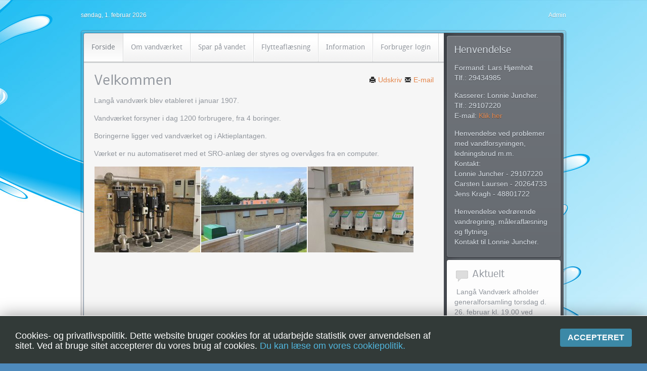

--- FILE ---
content_type: text/html; charset=utf-8
request_url: https://www.langaavand.dk/
body_size: 4465
content:
<!DOCTYPE HTML>
<html lang="da-dk" dir="ltr">

<head>
<meta charset="utf-8" />
<meta http-equiv="X-UA-Compatible" content="IE=edge,chrome=1">
<meta name="viewport" content="width=device-width, initial-scale=1">
<base href="https://www.langaavand.dk/" />
	<meta name="rights" content="Hjemmeside og support | Kontakt (it)" />
	<title>Langå Vandværk A.m.b.A - Forside</title>
	<link href="/cache/widgetkit/widgetkit-7299ca4d.css" rel="stylesheet" type="text/css" />
	<link href="/components/com_rsform/assets/calendar/calendar.css" rel="stylesheet" type="text/css" />
	<link href="/components/com_rsform/assets/css/front.css" rel="stylesheet" type="text/css" />
	<link href="/templates/yoo_sphere/css/bootstrap.css" rel="stylesheet" type="text/css" />
	<style type="text/css">
#easycookieinfo {
	position: fixed;
	width: 100%;bottom:0px;
	right: 0;
	left: 0;
	z-index: 10000;
	background: #323A38;
	color: #FFFFFF;
	border-top: 1px solid #FFFFFF;
	border-bottom: 1px solid #FFFFFF;
	border-bottom:none;
	box-shadow: 0 0 30px rgba(0, 0, 0, 0.4);
	padding: 25px 0;
	box-sizing: border-box;
}

#easycookieinfo .text {
	text-align: center;
	font-size: 16px;
	padding: 0 15px 30px 15px;
	box-sizing: border-box;
}

#easycookieinfo .text > a {
	color: #51B7DE;
	text-decoration: none;
}

#easycookieinfo .text > a:hover,
#easycookieinfo .text > a:active,
#easycookieinfo .text > a:focus {
	text-decoration: underline;
}

#easycookieinfo .accept {
	text-align: center;
	box-sizing: border-box;
}

#easycookieinfo .accept > a {
	display: inline-block;
	background: #3C89A7;
	color: #FFFFFF;
	padding: 8px 15px;
	margin: 0;
	font-size: 16px;
	line-height:20px;
	text-align: center;
	vertical-align: middle;
	font-weight: bold;
	text-transform: uppercase;
	border: none;
	-webkit-border-radius: 4px;
	-moz-border-radius: 4px;
    border-radius: 4px;
	text-shadow: none;
	text-decoration: none;
}

#easycookieinfo .accept > a:hover,
#easycookieinfo .accept > a:focus,
#easycookieinfo .accept > a:active {
	background-color: #367B96;
	color: #FFFFFF;
	text-decoration: none;
}

@media (min-width: 700px) {
	#easycookieinfo .text {
		float: left;
		font-size: 18px;
		width: 70%;
		text-align: left;
		padding: 4px 15px 0 30px;		
	}

	#easycookieinfo .accept {
		float: right;
		width: 30%;
		text-align: right;
		padding: 0 30px 0 15px;	
	}
}
	</style>
	<script src="/media/jui/js/jquery.min.js?eeb6d53b128263215bb731d6d069a3c7" type="text/javascript"></script>
	<script src="/media/jui/js/jquery-noconflict.js?eeb6d53b128263215bb731d6d069a3c7" type="text/javascript"></script>
	<script src="/media/jui/js/jquery-migrate.min.js?eeb6d53b128263215bb731d6d069a3c7" type="text/javascript"></script>
	<script src="/cache/widgetkit/widgetkit-da0914a2.js" type="text/javascript"></script>
	<script src="/components/com_rsform/assets/js/script.js" type="text/javascript"></script>

<link rel="apple-touch-icon-precomposed" href="/templates/yoo_sphere/apple_touch_icon.png" />
<link rel="stylesheet" href="/templates/yoo_sphere/css/base.css" />
<link rel="stylesheet" href="/templates/yoo_sphere/css/layout.css" />
<link rel="stylesheet" href="/templates/yoo_sphere/css/menus.css" />
<style>.wrapper { max-width: 980px; }
#sidebar-b { width: 25%; }
#maininner { width: 75%; }
#menu .dropdown { width: 250px; }
@media (min-width: 768px) and (max-width: 959px) { #menu .dropdown { width: 250px; }}
#menu .columns2 { width: 500px; }
@media (min-width: 768px) and (max-width: 959px) { #menu .dropdown { width: 250px; }}
#menu .columns3 { width: 750px; }
@media (min-width: 768px) and (max-width: 959px) { #menu .dropdown { width: 250px; }}
#menu .columns4 { width: 1000px; }
@media (min-width: 768px) and (max-width: 959px) { #menu .dropdown { width: 250px; }}</style>
<link rel="stylesheet" href="/templates/yoo_sphere/css/modules.css" />
<link rel="stylesheet" href="/templates/yoo_sphere/css/tools.css" />
<link rel="stylesheet" href="/templates/yoo_sphere/css/system.css" />
<link rel="stylesheet" href="/templates/yoo_sphere/css/extensions.css" />
<link rel="stylesheet" href="/templates/yoo_sphere/styles/orange/css/custom.css" />
<link rel="stylesheet" href="/templates/yoo_sphere/css/background/blue.css" />
<link rel="stylesheet" href="/templates/yoo_sphere/css/font2/nobile.css" />
<link rel="stylesheet" href="/templates/yoo_sphere/css/font3/droidsans.css" />
<link rel="stylesheet" href="/templates/yoo_sphere/styles/orange/css/style.css" />
<link rel="stylesheet" href="/templates/yoo_sphere/css/responsive.css" />
<link rel="stylesheet" href="/templates/yoo_sphere/css/print.css" />
<link rel="stylesheet" href="/templates/yoo_sphere/fonts/nobile.css" />
<link rel="stylesheet" href="/templates/yoo_sphere/fonts/droidsans.css" />
<script src="/templates/yoo_sphere/warp/js/warp.js"></script>
<script src="/templates/yoo_sphere/warp/js/responsive.js"></script>
<script src="/templates/yoo_sphere/warp/js/accordionmenu.js"></script>
<script src="/templates/yoo_sphere/warp/js/dropdownmenu.js"></script>
<script src="/templates/yoo_sphere/js/template.js"></script>
</head>

<body id="page" class="page sidebar-b-right sidebars-1  isblog " data-config='{"twitter":0,"plusone":0,"facebook":0}'>
	<div class="page-body">

				
		<div class="wrapper grid-block">

			<header id="header">

								<div id="toolbar" class="grid-block">

										<div class="float-left">
					
												<time datetime="2026-02-01">søndag, 1. februar 2026</time>
											
												
					</div>
											
										<div class="float-right"><div class="module   deepest">

			<ul class="menu menu-line">
<li class="level1 item245"><a href="/admin" class="level1"><span>Admin</span></a></li></ul>		
</div></div>
										
				</div>
				
				
							
			</header>

						
						
						
			<div id="block-main">
				<div id="main" class="grid-block">
				
					<div id="maininner" class="grid-box">
						
						<div id="menubar" class="grid-block">
						
														<nav id="menu"><ul class="menu menu-dropdown">
<li class="level1 item250 active current"><a href="/" class="level1 active current"><span>Forside</span></a></li><li class="level1 item254 parent"><span class="separator level1 parent"><span>Om vandværket</span></span>
<div class="dropdown columns1"><div class="dropdown-bg"><div><div class="width100 column"><ul class="nav-child unstyled small level2"><li class="level2 item211"><a href="/om-vandvaerket/bestyrelsen" class="level2"><span>Bestyrelsen</span></a></li><li class="level2 item298"><a href="/om-vandvaerket/historie" class="level2"><span>Historie</span></a></li><li class="level2 item280"><a href="/om-vandvaerket/regnskab" class="level2"><span>Regnskab</span></a></li><li class="level2 item281"><a href="/om-vandvaerket/vedtaegter" class="level2"><span>Vedtægter</span></a></li><li class="level2 item299"><a href="/om-vandvaerket/regulativ" class="level2"><span>Regulativ</span></a></li><li class="level2 item300"><a href="/om-vandvaerket/leveringsomrade" class="level2"><span>Leveringsområde</span></a></li><li class="level2 item314"><a href="http://ledningsportal.dk/spatialmap?profile=langaa" target="_blank" rel="noopener noreferrer" class="level2"><span>Ledningsnet</span></a></li><li class="level2 item307"><a href="/images/pdf/takstblad_2025.pdf" target="_blank" rel="noopener noreferrer" class="level2"><span>Takstblad</span></a></li><li class="level2 item308"><a href="/images/pdf/2024-Tilslutning-uden-for-byskiltet.pdf" target="_blank" rel="noopener noreferrer" class="level2"><span>Tilslutningsbidrag</span></a></li><li class="level2 item440"><a href="/images/pdf/Persondata_hjemmeside.pdf" target="_blank" rel="noopener noreferrer" class="level2"><span>Persondataforordning</span></a></li><li class="level2 item441"><a href="/om-vandvaerket/cookies-og-privatlivspolitik" class="level2"><span>Cookies og privatlivspolitik</span></a></li></ul></div></div></div></div></li><li class="level1 item263"><a href="/spar-pa-vandet" class="level1"><span>Spar på vandet</span></a></li><li class="level1 item252"><a href="/flytteaflaesning" class="level1"><span>Flytteaflæsning</span></a></li><li class="level1 item276 parent"><span class="separator level1 parent"><span>Information</span></span>
<div class="dropdown columns1"><div class="dropdown-bg"><div><div class="width100 column"><ul class="nav-child unstyled small level2"><li class="level2 item264"><a href="/information/information" class="level2"><span>Information</span></a></li><li class="level2 item265"><a href="/information/vandmalere" class="level2"><span>Vandmålere</span></a></li><li class="level2 item266"><a href="/information/vandkvalitet-og-kontrol" class="level2"><span>Vandkvalitet og kontrol</span></a></li><li class="level2 item364"><a href="/images/pdf/Forbrugeroplysning_2024.pdf" onclick="window.open(this.href, 'targetWindow', 'toolbar=no,location=no,status=no,menubar=no,scrollbars=yes,resizable=yes,'); return false;" class="level2"><span>Forbrugeroplysning</span></a></li><li class="level2 item301"><a href="/information/faq" class="level2"><span>FAQ</span></a></li></ul></div></div></div></div></li><li class="level1 item333"><a href="http://www.aflas.dk/240" target="_blank" rel="noopener noreferrer" class="level1"><span>Forbruger login</span></a></li></ul></nav>
							
						</div>

						
						
						
												<section id="content" class="grid-block"><div id="system-message-container">
	</div>


<div id="system">

	
	<article class="item">

		
				<header>

											<div class="icon email"><a href="/component/mailto/?tmpl=component&amp;template=yoo_sphere&amp;link=1278d99af5c6d117eec8e546c2eba1d5c761469c" title="E-mail dette link til en ven" onclick="window.open(this.href,'win2','width=400,height=450,menubar=yes,resizable=yes'); return false;" rel="nofollow">			<span class="icon-envelope" aria-hidden="true"></span>
		E-mail	</a></div>
							
								<div class="icon print"><a href="/?tmpl=component&amp;print=1" title="Udskriv artikel < Velkommen >" onclick="window.open(this.href,'win2','status=no,toolbar=no,scrollbars=yes,titlebar=no,menubar=no,resizable=yes,width=640,height=480,directories=no,location=no'); return false;" rel="nofollow">			<span class="icon-print" aria-hidden="true"></span>
		Udskriv	</a></div>
								
			<h1 class="title">Velkommen</h1>

			
		</header>
			
		
		<div class="content clearfix">

		
<p>Langå vandværk blev etableret i januar 1907.</p>
<p>Vandværket forsyner i dag 1200 forbrugere, fra 4 boringer.</p>
<p>Boringerne ligger ved vandværket og i Aktieplantagen.</p>
<p>Værket er nu automatiseret med et SRO-anlæg der styres og overvåges fra en computer.</p>
<table border="0">
<tbody>
<tr>
<td><img src="/images/billeder/venstre.jpg" alt="venstre" width="209" height="170" /></td>
<td><img src="/images/billeder/hojre.jpg" alt="hojre" width="209" height="170" /></td>
<td><img src="/images/billeder/midt.jpg" alt="midt" width="209" height="170" /></td>
</tr>
</tbody>
</table>
<p> </p> 		</div>

								
		
		
		
			
	</article>

</div></section>
						
						
												
					</div>
					<!-- maininner end -->
					
										
										<aside id="sidebar-b" class="grid-box sidebar"><div class="grid-box width100 grid-v"><div class="module mod-box mod-box-dark  deepest">

			
	
<h3>
			Henvendelse	</h3>



<p>Formand: Lars Hjømholt<br />Tlf.: 29434985</p>
<p>Kasserer: Lonnie Juncher.<br />Tlf.: 29107220<br />E-mail: <span id="cloak06450588422c299548c098878efee5cf">Denne e-mail adresse bliver beskyttet mod spambots. Du skal have JavaScript aktiveret for at vise den.</span><script type='text/javascript'>
				document.getElementById('cloak06450588422c299548c098878efee5cf').innerHTML = '';
				var prefix = '&#109;a' + 'i&#108;' + '&#116;o';
				var path = 'hr' + 'ef' + '=';
				var addy06450588422c299548c098878efee5cf = '&#105;nf&#111;' + '&#64;';
				addy06450588422c299548c098878efee5cf = addy06450588422c299548c098878efee5cf + 'l&#97;ng&#97;&#97;v&#97;nd' + '&#46;' + 'dk';
				var addy_text06450588422c299548c098878efee5cf = 'Kl&#105;k h&#101;r';document.getElementById('cloak06450588422c299548c098878efee5cf').innerHTML += '<a ' + path + '\'' + prefix + ':' + addy06450588422c299548c098878efee5cf + '\'>'+addy_text06450588422c299548c098878efee5cf+'<\/a>';
		</script></p>
<p>Henvendelse ved problemer med vandforsyningen, ledningsbrud m.m.<br />Kontakt: <br />Lonnie Juncher - 29107220<br />Carsten Laursen - 20264733<br />Jens Kragh - 48801722</p>
<p>Henvendelse vedrørende vandregning, måleraflæsning og flytning.<br />Kontakt til Lonnie Juncher.</p>
		
</div></div><div class="grid-box width100 grid-v"><div class="module mod-box  deepest">

		<h3 class="module-title"><span class="icon icon-bubble"></span>Aktuelt</h3>	
	<ul class="newsflash line horizontal">
						<li class="item last">
			



<p> Langå Vandværk afholder generalforsamling torsdag d. 26. februar kl. 19.00 ved Langå Idrætscenter.</p>
<p> </p>
<p> </p>
<p> </p>
<p> </p>
<p> </p>
<p>  Hårdhed: 8,8  pH-værdi 7,9</p>
<p> </p>
<p> </p>
<p> </p>
<p> </p>
<p> </p>
		</li>
			</ul>
		
</div></div></aside>
					
				</div>
								<!-- main end -->
			</div>
			<!-- block-main end -->

						<section id="bottom-a" class="grid-block outer"><div class="grid-box width100 grid-h"><div class="module mod-line mod-transparent  deepest">

			<noscript>
	<div id="easycookieinfo">
		<div class="text">Cookies- og privatlivspolitik. Dette website bruger cookies for at udarbejde statistik over anvendelsen af sitet. Ved at bruge sitet accepterer du vores brug af cookies. <a href="/om-vandvaerket/cookies-og-privatlivspolitik">Du kan læse om vores cookiepolitik.</a></div>
		<div class="accept"><a href="https://www.langaavand.dk/?cookie_72dc65f8bf5151d320b99959049c45de=accepted">Accepteret</a></div>
	</div>
</noscript>
<script type="text/javascript">
    jQuery(document).ready(function() {
		var panel = '<div id="easycookieinfo" style="display:none;"><div class="text">Cookies- og privatlivspolitik. Dette website bruger cookies for at udarbejde statistik over anvendelsen af sitet. Ved at bruge sitet accepterer du vores brug af cookies. <a href="/om-vandvaerket/cookies-og-privatlivspolitik">Du kan læse om vores cookiepolitik.</a></div><div class="accept"><a href="#">Accepteret</a></div></div>';

		jQuery('body').append(panel);
		setTimeout(showPanel, 1200);
		
		function showPanel() {
			jQuery('#easycookieinfo').slideDown('slow');
		}
	
		jQuery('.accept a').on('click', function() {
			var exp_date = new Date();
			exp_date.setTime(exp_date.getTime() + (1000*3600*24*365));
			document.cookie = 'cookie_72dc65f8bf5151d320b99959049c45de=accepted;expires='+exp_date.toUTCString()+';path=/';
			jQuery('#easycookieinfo').slideUp('slow');
			
			return false;
		});
    });
</script>		
</div></div></section>
						
						<section id="bottom-b" class="grid-block outer"><div class="grid-box width100 grid-h"><div class="module mod-box mod-box-dark  deepest">

			
<table style="width: 100%;">
<tbody>
<tr>
<td style="width: 126px; background-color: #ffffff;"><a href="http://www.fvd.dk/" target="_blank" rel="noopener noreferrer"><img style="margin: 0px auto; display: block;" src="/images/system/DV_Logo_mini.png" alt="DV Logo mini" width="126" height="60" /></a></td>
<td>
<h3 style="text-align: center;">Langå Vandværk | Vibevej 6 | 8870 Langå | Email: <span id="cloak7fdb405d2cd072580ab6518bc9754193">Denne e-mail adresse bliver beskyttet mod spambots. Du skal have JavaScript aktiveret for at vise den.</span><script type='text/javascript'>
				document.getElementById('cloak7fdb405d2cd072580ab6518bc9754193').innerHTML = '';
				var prefix = '&#109;a' + 'i&#108;' + '&#116;o';
				var path = 'hr' + 'ef' + '=';
				var addy7fdb405d2cd072580ab6518bc9754193 = '&#105;nf&#111;' + '&#64;';
				addy7fdb405d2cd072580ab6518bc9754193 = addy7fdb405d2cd072580ab6518bc9754193 + 'l&#97;ng&#97;&#97;v&#97;nd' + '&#46;' + 'dk';
				var addy_text7fdb405d2cd072580ab6518bc9754193 = '&#105;nf&#111;' + '&#64;' + 'l&#97;ng&#97;&#97;v&#97;nd' + '&#46;' + 'dk';document.getElementById('cloak7fdb405d2cd072580ab6518bc9754193').innerHTML += '<a ' + path + '\'' + prefix + ':' + addy7fdb405d2cd072580ab6518bc9754193 + '\'>'+addy_text7fdb405d2cd072580ab6518bc9754193+'<\/a>';
		</script></h3>
Hjemmeside løsning fra
<p style="text-align: left;"><a title="Hjemmeside og support | Kontakt (it)" href="http://kontaktit.dk/" target="_blank" rel="noopener noreferrer">Kontakt(it)</a></p>
</td>
</tr>
</tbody>
</table>		
</div></div></section>
						
						<footer id="footer" class="grid-block">

								<a id="totop-scroller" href="#page"></a>
				
				
			</footer>
			
		</div>
		
				
	</div>
</body>
</html>

--- FILE ---
content_type: text/css
request_url: https://www.langaavand.dk/templates/yoo_sphere/css/base.css
body_size: 71
content:
/* Copyright (C) YOOtheme GmbH, YOOtheme Proprietary Use License (http://www.yootheme.com/license) */

@import url(../warp/css/base.css);


/* New style-related Base Values
----------------------------------------------------------------------------------------------------*/

body { 
	font: normal 14px/20px Arial, Helvetica, sans-serif;
	color: #92979E;
 }

ins, mark { border-radius: 4px; }

hr { border-top-color: #dcdcdc; }

pre {
	border: 1px solid #dcdcdc;
	background: #fff;
}

--- FILE ---
content_type: text/css
request_url: https://www.langaavand.dk/templates/yoo_sphere/css/layout.css
body_size: 878
content:
/* Copyright (C) YOOtheme GmbH, YOOtheme Proprietary Use License (http://www.yootheme.com/license) */

@import url(../warp/css/layout.css);


/* Spacing
----------------------------------------------------------------------------------------------------*/

#main,
.module { margin: 10px; }

#header { margin: 20px 10px 15px 10px; }

#toolbar { margin-bottom: 20px; }

#headerbar { margin-bottom: 15px; }

#content,
#breadcrumbs { padding: 20px; }

#innertop-a,
#innertop-b,
#innerbottom-a,
#innerbottom-b { padding: 10px; }

.sidebar {
	-moz-box-sizing: border-box;
	-webkit-box-sizing: border-box;
	box-sizing: border-box;
	padding: 3px;
} 

.sidebar .module { margin: 3px; }

#footer { margin: 30px 10px; }
#footer .module { margin: 0; }


/* Layout
----------------------------------------------------------------------------------------------------*/

#main {
	padding: 4px;
	border: 1px solid rgba(20,20,25,0.2);
	border-radius: 5px;
	background: #d1d2d6;
	background: rgba(90,90,100,0.15);
	box-shadow: inset 0 1px 0 rgba(255,255,255,0.4),
				0 1px 3px rgba(20,20,25,0.2),
				inset 0 -1px 0 rgba(255,255,255,0.2);
}

#toolbar,
#footer {
	text-shadow: 0 1px 0 rgba(255,255,255,0.4);
	font-size: 12px;
}

/* Main */
#maininner {
	-moz-box-sizing: border-box;
	-webkit-box-sizing: border-box;
	box-sizing: border-box;
	background: #f6f6f6;
	border: 1px solid rgba(20,20,25,0.3);
	border-radius: 5px;
}

#breadcrumbs,
#innertop-a,
#innertop-b,
#content,
#innerbottom-a,
#innerbottom-b { 
	border-top: 1px solid #ddd;
	box-shadow: inset 0 1px 0 #fff;
}

#maininner > #breadcrumbs + *,
#maininner > #menubar + * {
	border-top: none;
	box-shadow: none;
} 

.position-bg-grey { background: #eff0f0; }
.position-bg-white { background: #f6f6f6; }
.position-bg-gradient { 
	background-color: #f0f0f0;
	background-image: -o-linear-gradient(top,  #f0f0f0 0%, #f6f6f6 40px,  #f6f6f6 80%, #f0f0f0 100%);
	background-image: -webkit-linear-gradient(top,  #f0f0f0 0%, #f6f6f6 40px,  #f6f6f6 80%, #f0f0f0 100%);
	background-image: -moz-linear-gradient(top,  #f0f0f0 0%, #f6f6f6 40px,  #f6f6f6 80%, #f0f0f0 100%);
	background-image: linear-gradient(to bottom,  #f0f0f0 0%, #f6f6f6 40px,  #f6f6f6 80%, #f0f0f0 100%);
}

#maininner section:last-child { 
	border-bottom-left-radius: 4px; 
	border-bottom-right-radius: 4px;
}

.sidebar-a-right #maininner section:last-child,
.sidebar-b-right #maininner section:last-child { border-bottom-right-radius: 0; }

.sidebar-a-left #maininner section:last-child,
.sidebar-b-left #maininner section:last-child { border-bottom-left-radius: 0; }


.sidebar-a-left #maininner,
.sidebar-b-left #maininner { 
	border-left: none;
	border-top-left-radius: 0;
	border-bottom-left-radius: 0;
}

.sidebar-a-right #maininner,
.sidebar-b-right #maininner { 
	border-right: none;
	border-top-right-radius: 0;
	border-bottom-right-radius: 0;
}

/* Sidebars */
.sidebar {
	background: #494E54;
	background: -o-linear-gradient(top, #494E54 0%,#5B6066 15%,#5B6066 40%,#494E54 100%);
	background: -webkit-linear-gradient(top, #494E54 0%,#5B6066 15%,#5B6066 40%,#494E54 100%); 
	background: -moz-linear-gradient(top, #494E54 0%,#5B6066 15%,#5B6066 40%,#494E54 100%);
	background: linear-gradient(to bottom, #494E54 0%,#5B6066 15%,#5B6066 40%,#494E54 100%);
}

.sidebar-a-left #sidebar-a, 
.sidebar-b-left #sidebar-b { 
	border-radius: 4px 0 0 4px;
	box-shadow: inset -20px 0 20px -10px rgba(20,20,25,0.3); 
}

.sidebar-a-right #sidebar-a, 
.sidebar-b-right #sidebar-b { 
	border-radius: 0 4px 4px 0; 
	box-shadow: inset 20px 0 20px -10px rgba(20,20,25,0.3);
}

.sidebar-a-left.sidebar-b-left #sidebar-b,
.sidebar-a-right.sidebar-b-right #sidebar-a { border-radius: 0px; }

.sidebar-a-left.sidebar-b-left #sidebar-a,
.sidebar-a-right.sidebar-b-right #sidebar-b { box-shadow: none; }

/* Menu */
#menubar { 
	height: 60px;
	border-radius: 5px 5px 0 0;
	background: url(../images/menubar.png) 0 0 repeat-x;
}

.sidebar-a-left #menubar,
.sidebar-b-left #menubar {
	border-top-left-radius: 0;
	border-bottom-left-radius: 0;
}

.sidebar-a-right #menubar,
.sidebar-b-right #menubar {
	border-top-right-radius: 0;
	border-bottom-right-radius: 0;
}

/* Footer */
#footer { text-align: left; }

/* ToTop Scroller */
#totop-scroller {
	display: block;
	position: absolute;
	top: 0;
	right: 0;
	z-index: 1;
	width: 24px;
	height: 25px;
	background: url(../images/totop_scroller.png) 0 0 no-repeat;
	text-decoration: none;
}

#totop-scroller:hover { background-position: 0 -30px; }

--- FILE ---
content_type: text/css
request_url: https://www.langaavand.dk/templates/yoo_sphere/css/menus.css
body_size: 1340
content:
/* Copyright (C) YOOtheme GmbH, YOOtheme Proprietary Use License (http://www.yootheme.com/license) */

@import url(../warp/css/menus.css);


/* Mega Drop-Down Menu
----------------------------------------------------------------------------------------------------*/

/* Level 1 */
.menu-dropdown a.level1,
.menu-dropdown span.level1 {
	border-right: 1px solid #d7d8d9;
	box-shadow: inset 0px 0px 0 1px #fff;
	color: #92979E;
	text-shadow: 0 1px 0 #fff;
}

.menu-dropdown a.level1 > span,
.menu-dropdown span.level1 > span { padding: 13px 15px; }

.menu-dropdown:first-child li.level1:first-child .level1 { border-top-left-radius: 4px; }

.sidebar-a-left .menu-dropdown:first-child li.level1:first-child .level1, 
.sidebar-b-left .menu-dropdown:first-child li.level1:first-child .level1 { border-top-left-radius: 0; }

/* Set Active */
.menu-dropdown a.level1.active { 
	background: #ececec;
	background: -o-linear-gradient(top, #ececec 0%, #fff 100%);
	background: -webkit-linear-gradient(top, #ececec 0%, #fff 100%);
	background: -moz-linear-gradient(top, #ececec 0%, #fff 100%);
	background: linear-gradient(to bottom, #ececec 0%, #fff 100%);
	box-shadow: none;
	color: #797e85;
}

/* Set Hover */
.menu-dropdown li.level1:hover .level1,
.menu-dropdown li.remain .level1 {
	margin-left: -1px;
	border-left: 1px solid #bfc1c2;
	border-right: 1px solid #bfc1c2;
	background: #fff;
	background: -o-linear-gradient(top, #F6F6F6 0%, #fff 90%);
	background: -moz-linear-gradient(top, #F6F6F6 0%, #fff 90%);
	background: -webkit-linear-gradient(top, #F6F6F6 0%, #fff 90%);
	background: linear-gradient(to bottom, #F6F6F6 0%, #fff 90%);
	box-shadow: inset 0 1px 8px rgba(20,20,25,0.2);
}

.menu-dropdown:first-child li.level1:first-child:hover .level1,
.menu-dropdown:first-child li.remain:first-child .level1 {
	margin-left: 0;
	border-left: none;
}

.menu-dropdown li.level1.parent:hover .level1,
.menu-dropdown li.remain.parent .level1 { box-shadow: inset 0 4px 6px -2px rgba(0,20,50, 0.26); }
.menu-dropdown li.level1.parent:hover .level1 > span,
.menu-dropdown li.remain.parent .level1 > span { height: 32px; }

.sidebar-a-left .menu-dropdown:first-child li.level1:first-child:hover .level1,
.sidebar-a-left .menu-dropdown:first-child li.remain:first-child .level1,
.sidebar-b-left .menu-dropdown:first-child li.level1:first-child:hover .level1,
.sidebar-b-left .menu-dropdown:first-child li.remain:first-child .level1 { border-top-left-radius: 0; }

/* Set OnClick */
.menu-dropdown li.level1:active .level1 { 
	background: #efefef; 
	background: -o-linear-gradient(top, #e0e1e2 0%, #fff 90%);
	background: -webkit-linear-gradient(top, #e0E1e2 0%, #fff 90%);
	background: -moz-linear-gradient(top, #e0E1e2 0%, #fff 90%);
	background: linear-gradient(to bottom, #e0E1e2 0%, #fff 90%);
}

/* Drop-Down */
.menu-dropdown .dropdown {
	top: 57px;
	left: -6px;
}

.menu-dropdown li:hover .dropdown.flip,
.menu-dropdown li.remain .dropdown.flip { right: -5px; }

.menu-dropdown .dropdown-bg > div {
	margin: 5px;
	margin-top: 0px;
	padding: 5px;
	border: 1px solid #bfc1c2;
	border: 1px solid rgba(20,20,25,0.2);
	border-top: none;
	border-bottom-right-radius: 5px;
	border-bottom-left-radius: 5px;
	background: #fff;
	background: -o-linear-gradient(top, #fff 0%, #f0f1f1 100%);
	background: -webkit-linear-gradient(top, #fff 0%, #f0f1f1 100%);
	background: -moz-linear-gradient(top, #fff 0%, #f0f1f1 100%);
	background: linear-gradient(to bottom, #fff 0%, #f0f1f1 100%);
	box-shadow: 0 2px 5px rgba(20,20,25,0.2), 
				inset 0 0 0 1px #fff;
	background-clip: padding-box;
}

/* Level 2 */
.menu-dropdown a.level2 { color: #92979E; }
.menu-dropdown a.level2 > span,
.menu-dropdown span.level2 > span { padding: 5px 10px; }

/* Set Hover */
.menu-dropdown a.level2:hover,
.menu-dropdown a.current.level2:hover { 
	border-radius: 5px;
	color: #fff;
}

/* Set Current */
.menu-dropdown a.current.level2 { color: #797e85; }

/* Level 3 */
.menu-dropdown a.level3 {
	margin-left: 10px; 
	padding-left: 15px;
	background-position: 0 0;
	background-repeat: no-repeat;
	color: #92979e;
}
 
/* Set Hover */
.menu-dropdown a.current.level3:hover,
.menu-dropdown a.level3:hover { background-position: 0 -30px; }

/* Set Current */
.menu-dropdown a.current.level3 { 
	background-position: 0 -60px; 
	color: #797E85;
} 


/* Sidebar/Accordion Menu
----------------------------------------------------------------------------------------------------*/

.module.mod-box .menu-sidebar {
	margin: -20px -15px;
	border-radius: 3px;
	overflow: hidden;
}

.mod-box .module-title + .menu-sidebar {
	margin-top: 0;
	padding-top: 4px;
	background: url(../images/module_box_dark_sidebar_header.png) 0 0 repeat-x;
	border-top-left-radius: 0;
	border-top-right-radius: 0;
}

/* Link */
.menu-sidebar a,
.menu-sidebar li > span { color: #92979E; }

/* Level 1 */

.menu-sidebar li.level1 { background: url(../images/menu_sidebar_level1.png) 0 0 repeat-x; }
.menu-sidebar li.level1:first-child { background: none; }

.menu-sidebar li.level1 .level1 > span { padding: 7px 15px; }

/* Hover */
.menu-sidebar li.level1 .level1:hover {
	color: #fff;
	text-shadow: none;
}

/* Parent */
.menu-sidebar li.parent .level1 > span { background: url(../images/menu_sidebar_parent.png) 100% 0 no-repeat; }

.menu-sidebar li.parent .level1 > span:hover,
.mod-box-dark .menu-sidebar li.parent .level1 > span { background-position: 100% -60px; }

.menu-sidebar li.parent.active .level1 > span { background-position: 100% -30px; }
.menu-sidebar li.parent.active .level1 > span:hover,
.mod-box-dark .menu-sidebar li.parent.active .level1 > span { background-position: 100% -90px; }


/* Current */
.menu-sidebar li.current .level1 { 
	background: #E5E5E5;
	background: -o-linear-gradient(top, #fff 10%, #E5E5E5 100%);
	background: -webkit-linear-gradient(top, #fff 10%, #E5E5E5 100%);
	background: -moz-linear-gradient(top, #fff 10%, #E5E5E5 100%);
	background: linear-gradient(to bottom, #fff 10%, #E5E5E5 100%);
	box-shadow: 0 -1px 0 rgba(20,20,25,0.1);
	text-shadow: 0 1px 0 rgba(255,255,255,0.7);
	color: #92979E;
}

/* Level 2-4 */
.module ul.level2 { margin: 0px 25px 0px 15px; }
.menu-sidebar ul.level2 ul { padding-left: 15px; }
.menu-sidebar ul.level2 a { 
	padding-left: 15px;
	background-position: 0 0;
	background-repeat: no-repeat; 
}

.menu-dropdown li.level3 { 
	font-size: 12px;
	line-height: 18px; 
}

.menu-sidebar li.level1:last-child ul.level2 { padding-bottom: 15px; }

/* Hover */
.menu-sidebar ul.level2 a:hover { background-position: 0 -30px; }

/* current */
.menu-sidebar .level2 a.current {
	background-position: 0 -60px;
	color: #6F6F70;
}


/* Module Box Dark */
.mod-box-dark .menu-sidebar a,
.mod-box-dark .menu-sidebar li > span { color: #DCE3EA;}

.mod-box-dark .menu-sidebar .level2 a:hover { text-shadow: 0 1px 0 rgba(20,20,25,0.5); }

.mod-box-dark .menu-sidebar .level2 a.current { 
	color: #44474C; 
	text-shadow: 0 1px 0 rgba(255,255,255,0.1);
}


/* Line Menu
----------------------------------------------------------------------------------------------------*/

#footer .menu-line { margin-bottom: 15px; }

.menu-line li {
	margin-left: 12px;
	padding-left: 14px;
	background: url(../images/menu_line_item.png) 0 50% no-repeat;
}

.menu-line li:first-child {
	margin-left: 0;
	padding-left: 0;
	background: none;
}

.menu-line li a { text-shadow: 0 1px 0 rgba(255,255,255,0.4); }

--- FILE ---
content_type: text/css
request_url: https://www.langaavand.dk/templates/yoo_sphere/css/modules.css
body_size: 1023
content:
/* Copyright (C) YOOtheme GmbH, YOOtheme Proprietary Use License (http://www.yootheme.com/license) */

@import url(../warp/css/modules.css);


/* Module Badges
----------------------------------------------------------------------------------------------------*/

.module .badge {
	top: 18px;
	right: 15px;
	width: 40px;
	height: 22px;
	background: url(../images/module_badges.png) 0 0px no-repeat;
}
 
.module .badge-hot { background-position: 0 0px; }
.module .badge-top { background-position: 0 -30px; }
.module .badge-free { background-position: 0 -60px; }
.module .badge-new { background-position: 0 -90px; }


/* Module Icons
----------------------------------------------------------------------------------------------------*/

.module .module-title .icon { background: url(../images/module_icons.png) 0 0 no-repeat; }


.sidebar .mod-plain .module-title .icon,
.sidebar .mod-line .module-title .icon,
.mod-box-dark .module-title .icon { background-image: url(../images/module_icons_dark.png); }


.module .module-title .icon-download { background-position: 0 0; }
.module .module-title .icon-twitter { background-position: 0 -30px; }
.module .module-title .icon-mail { background-position: 0 -60px; }
.module .module-title .icon-bubble { background-position: 0 -90px; }
.module .module-title .icon-login { background-position: 0 -120px; }
.module .module-title .icon-cart { background-position: 0 -150px; }
.module .module-title .icon-plus { background-position: 0 -180px; }
.module .module-title .icon-arrow { background-position: 0 -210px; }
.module .module-title .icon-box { background-position: 0 -240px; }
.module .module-title .icon-rss { background-position: 0 -270px; }


/* Module Type: Box
----------------------------------------------------------------------------------------------------*/

.mod-box {
	padding: 20px 15px;
	border: 1px solid #D9D9D9;
	border: 1px solid rgba(20,20,25,0.15);
	border-radius: 4px;
	background: #FDFDFD;
	background-clip: padding-box;
}

.sidebar .mod-box {
	border: none;
	box-shadow: 0 1px 3px rgba(20,20,25,0.5);
}


/* Gradient */
.mod-box-gradient {
	background: #f0f1f1;
	background: -o-linear-gradient(top, #fff 0%, #f0f1f1 100%);
	background: -webkit-linear-gradient(top, #fff 0%, #f0f1f1 100%);
	background: -moz-linear-gradient(top, #fff 0%, #f0f1f1 100%);
	background: linear-gradient(to bottom, #fff 0%, #f0f1f1 100%); 
	box-shadow: inset 0 0 0 1px #fff;
	background-clip: padding-box;
}

/* Dark */
.mod-box-dark {
	border: 1px solid #55595E;
	border: 1px solid rgba(20,20,25,0.3);
	border-bottom: 1px solid rgba(20,20,25,0.45);
	background: #676C72;
	background: -o-linear-gradient(top, #70747A 0%, #666B71 100%);
	background: -webkit-linear-gradient(top, #70747A 0%, #666B71 100%);
	background: -moz-linear-gradient(top, #70747A 0%, #666B71 100%);
	background: linear-gradient(to bottom, #70747A 0%, #666B71 100%);
	box-shadow: none;
	color: #dce3ea;
	text-shadow: 0 1px 0 rgba(0,0,0,0.4);
}

.sidebar .mod-box-dark {
	box-shadow: inset 0 0 0 1px rgba(255,255,255,0.1),
				inset 0 1px 0 rgba(255,255,255,0.2),
				0 1px 3px rgba(20,20,25,0.5);
}

.mod-box-dark a:hover { 
	color: #44484D;
	text-shadow: 0 1px 0 rgba(255, 255, 255, 0.2);
}	

.mod-box-dark em,
.mod-box-dark code {
	color: #44474C;
	text-shadow: none;
}

.mod-box-dark em.box { 
	border: 1px solid #44474C;
	background: #61656B;
	color: #c3cbd6;
}

/* Color */
.mod-box-color {
	box-shadow: none;
	color: #fff;
	text-shadow: 0 1px 0 rgba(20,20,25,0.5);
}

.sidebar .mod-box-color {
	box-shadow: inset 0 0 0 1px rgba(255,255,255,0.2),
				inset 0 1px 0 rgba(255,255,255,0.4),
				0 1px 3px rgba(20,20,25,0.5);
}

.mod-box-color a { text-shadow: 0 1px 0 rgba(255,255,255,0.4); } 


/* Module Type: Line
----------------------------------------------------------------------------------------------------*/

.mod-line { 
	padding: 15px 0;
	text-shadow: 0 1px 0 rgba(255,255,255,0.4);
}

.mod-line .badge {
	top: 13px;
	right: 0;
}

.mod-line .module-title { 
	padding-bottom: 20px; 
	background: url(../images/module_line.png) 0 100% repeat-x; 
}

/* In Sidebar */
.sidebar .mod-line {
	padding-left: 10px;
	padding-right: 10px;
	color: #DCE3EA;
	text-shadow: 0 1px 0 rgba(0,0,0,0.4);
}

.sidebar .mod-line .module-title { background-image: url(../images/module_line_dark.png) }

.sidebar .mod-line em.box { 
	border: 1px solid #44474C; 
	color: #92979E;
}

.outer ul.line > li { 
	border-top: 1px solid rgba(20,20,25,0.1);
	box-shadow: inset 0 1px 0 rgba(255,255,255,0.4);
}

.outer .mod-line ul.line > li:first-child { 
	border: none;
	box-shadow: none;
}


/* Module Type: Inset
----------------------------------------------------------------------------------------------------*/

.mod-inset {
	padding: 20px 15px;
	border: 1px solid #B9BABB;
	border: 1px solid rgba(255,255,255,0.25);
	border-bottom: 1px solid rgba(255,255,255,0.4);
	border-radius: 4px;
	background: #ECEDED;
	background: rgba(20,20,25,0.03);
	background: -o-linear-gradient(top, rgba(20,20,25,0.02) 0%, rgba(20,20,25,0.04) 100%);
	background: -webkit-linear-gradient(top, rgba(20,20,25,0.02) 0%, rgba(20,20,25,0.04) 100%);
	background: -moz-linear-gradient(top, rgba(20,20,25,0.02) 0%, rgba(20,20,25,0.04) 100%);
	background: linear-gradient(to bottom, rgba(20,20,25,0.02) 0%, rgba(20,20,25,0.04) 100%);
	box-shadow: inset 0 2px 3px rgba(20,20,25,0.25),
				inset 0 -1px 2px rgba(20,20,25,0.1);
	text-shadow: 0 1px 0 rgba(255,255,255,0.3);
}

.sidebar .mod-inset {
	border: 1px solid #373A40;
	border: 1px solid rgba(255,255,255,0.06);
	border-bottom: 1px solid rgba(255,255,255,0.2);
	background: #454A50;
	background: rgba(20,20,25,0.1);
	box-shadow: inset 0 2px 3px rgba(20,20,25,0.3),
				inset 0 -1px 2px rgba(20,20,25,0.1);
				color: #DCE3EA;
	text-shadow: 0 1px 0 rgba(0,0,0,0.6);
}

.sidebar .mod-inset em.box { 
	border: 1px solid #44474C;
	background: #61656B;
	background: rgba(20,20,20,0.1); 
	color: #92979E;
}


/* Module Type: Corner
----------------------------------------------------------------------------------------------------*/

/* Corner */
.mod-corner {
	padding: 20px 15px;
	background: url(../images/module_corner.png) 0 0 no-repeat;
	text-shadow: 0 1px 0 rgba(255,255,255,0.3);
}

.sidebar .mod-corner { 
	color: #DCE3EA; 
	text-shadow: 0 1px 0 rgba(0,0,0,0.4);
}

.sidebar .mod-corner em.box {
	border: 1px solid #44474C; 
	color: #92979E;
}

--- FILE ---
content_type: text/css
request_url: https://www.langaavand.dk/templates/yoo_sphere/css/tools.css
body_size: 2285
content:
/* Copyright (C) YOOtheme GmbH, YOOtheme Proprietary Use License (http://www.yootheme.com/license) */

@import url(../warp/css/tools.css);


/* Buttons (Needed for System Markup)
----------------------------------------------------------------------------------------------------*/

.button-default,
.button-primary,
form.style button,
form.style input[type="button"],
form.style input.button,
form.style #submit {
	padding: 7px 10px;
	border-radius: 4px;
	box-shadow: inset 0 1px 0 rgba(255,255,255,0.3),
				0 4px 3px -3px rgba(20,20,25,0.2);
	text-shadow: 0 1px 1px rgba(20,20,25,0.5);
	overflow: hidden;
}

/* Button Default */
#page .button-default {
	border: 1px solid #3f4144;
	background: #575c62;
	background: -o-linear-gradient(top, #666b71 0%, #4c5157 100%);
	background: -webkit-linear-gradient(top, #666b71 0%, #4c5157 100%);
	background: -moz-linear-gradient(top, #666b71 0%, #4c5157 100%);
	background: linear-gradient(to bottom, #666b71 0%, #4c5157 100%);
	color: #dce3ea;
	text-shadow: 0 1px 1px rgba(20,20,25,0.5);
}

#page .button-default:hover {
	background: #5b5f64;
	background: -o-linear-gradient(top, #4c5157 0%, #666b71 100%);
	background: -webkit-linear-gradient(top, #4c5157 0%, #666b71 100%);
	background: -moz-linear-gradient(top, #4c5157 0%, #666b71 100%);
	background: linear-gradient(to bottom, #4c5157 0%, #666b71 100%);
	color: #2b2d30;
	box-shadow: none;
	text-shadow: 0 1px 0 rgba(255,255,255,0.15);
}

#page .button-default:active {
	background: #484d52;
	background: -o-linear-gradient(top, #484d52 0%, #5e6369 100%);
	background: -webkit-linear-gradient(top, #484d52 0%, #5e6369 100%);
	background: -moz-linear-gradient(top, #484d52 0%, #5e6369 100%);
	background: linear-gradient(to bottom, #484d52 0%, #5e6369 100%);
	color: #2b2d30;
	box-shadow: none;
	text-shadow: 0 1px 0 rgba(255,255,255,0.15);
}

/* Button Primary */
.button-primary:hover,
.button-primary:active,
form.style button:hover,
form.style button:active,
form.style input[type="button"]:hover,
form.style input[type="button"]:active,
form.style input.button:hover,
form.style input.button:active,
form.style #submit:hover,
form.style #submit:active { box-shadow: none; }


.mod-box-dark .button-primary,
.mod-box-dark form.style button,
.mod-box-dark form.style input[type="button"],
.mod-box-dark form.style input.button,
.mod-box-dark form.style #submit,
.sidebar .mod-transparent .button-primary,
.sidebar .mod-transparent form.style button,
.sidebar .mod-transparent form.style input[type="button"],
.sidebar .mod-transparent form.style input.button,
.sidebar .mod-transparent form.style #submit { 
	border: 1px solid #585860;
	background: #fff;
	background: -o-linear-gradient(top, #f2f2f2 0%, #dedede 100%);
	background: -webkit-linear-gradient(top, #f2f2f2 0%, #dedede 100%);
	background: -moz-linear-gradient(top, #f2f2f2 0%, #dedede 100%);
	background: linear-gradient(to bottom, #f2f2f2 0%, #dedede 100%);
	background-clip: padding-box;
	box-shadow: inset 0 1px 0 #fff,
				0 4px 2px -3px rgba(20,20,25,0.1);
	color: #75797f;
	text-shadow: 0 1px 0 #fff;
}

.mod-box-dark .button-primary:hover,
.mod-box-dark form.style button:hover,
.mod-box-dark form.style input[type="button"]:hover,
.mod-box-dark form.style input.button:hover,
.mod-box-dark form.style #submit:hover,
.sidebar .mod-transparent .button-primary:hover,
.sidebar .mod-transparent form.style button:hover,
.sidebar .mod-transparent form.style input[type="button"]:hover,
.sidebar .mod-transparent form.style input.button:hover,
.sidebar .mod-transparent form.style #submit:hover {
	background: #dedede;
	background: -o-linear-gradient(top, #dedede 0%, #f2f2f2 100%);
	background: -webkit-linear-gradient(top, #dedede 0%, #f2f2f2 100%);
	background: -moz-linear-gradient(top, #dedede 0%, #f2f2f2 100%);
	background: linear-gradient(to bottom, #dedede 0%, #f2f2f2 100%);
	background-clip: padding-box;
	box-shadow: inset 0 1px 0 #fff;
	color: #666b71;
	text-shadow: inset 0 0 1px #fff;
}

.mod-box-dark .button-primary:active,
.mod-box-dark form.style button:active,
.mod-box-dark form.style input[type="button"]:active,
.mod-box-dark form.style input.button:active,
.mod-box-dark form.style #submit:active,
.sidebar .mod-transparent .button-primary:active,
.sidebar .mod-transparent form.style button:active,
.sidebar .mod-transparent form.style input[type="button"]:active,
.sidebar .mod-transparent form.style input.button:active,
.sidebar .mod-transparent form.style #submit:active {
	background: #cacaca;
	background: -o-linear-gradient(top, #d2d2d2 0%, #c2c2c2 100%);
	background: -webkit-linear-gradient(top, #d2d2d2 0%, #c2c2c2 100%);
	background: -moz-linear-gradient(top, #d2d2d2 0%, #c2c2c2 100%);
	background: linear-gradient(to bottom, #d2d2d2 0%, #c2c2c2 100%);
	background-clip: padding-box;
	color: #666b71;
	text-shadow: 0 1px 0 rgba(255,255,255,0.5);
}

/* Icons */
.button-default.icon-buy,
.button-default.icon-download,
.button-primary.icon-buy,
.button-primary.icon-download { 
	padding: 0 10px;
	line-height: 50px;
}

.button-default.icon-buy > span,
.button-default.icon-download > span,
.button-primary.icon-buy > span,
.button-primary.icon-download > span {
	display: block;
	position: relative;
	height: 50px;
	width: 40px;
	float: left;
	background: url(../images/tools/button_primary_icons.png) 0 -50px no-repeat;
 	-moz-transition: background-position 200ms ease-in-out 0s;
 	-webkit-transition: background-position 200ms ease-in-out 0s;
	transition: background-position 200ms ease-in-out 0s;
}

.button-default.icon-buy > span:before,
.button-default.icon-download > span:before,
.button-primary.icon-buy > span:before,
.button-primary.icon-download > span:before {
	display: block;
	content: "";
	position: absolute;
	right: 5px;
	height: 50px;
	width: 5px;
	background: url(../images/tools/button_primary_separator.png) 0 0 no-repeat;
}

.button-default.icon-buy > span,
.button-primary.icon-buy > span { background-position: 0 -150px; }

.button-default:hover,
.button-primary:hover > span { background-position: 0 0; }

.button-default.icon-buy:hover > span,
.button-primary.icon-buy:hover > span { background-position: 0 -100px; }


/* Images and Objects (Needed for System Markup)
----------------------------------------------------------------------------------------------------*/

img.border-box { border: 1px solid #dcdcdc; }


/* Lists and Tables (Needed for System Markup)
----------------------------------------------------------------------------------------------------*/

/* Line */
ul.line > li,
ul.zoo-list > li,
.zoo-comments-list > article { 
	border-top: 1px solid #D9D9D9;
	border-top: 1px solid rgba(20,20,25,0.15);
	box-shadow: inset 0 1px 0 rgba(255,255,255,0.1);
}

ul.zoo-list > li:first-child,
#page ul.line > li:first-child,
.zoo-comments-list > article:first-child { 
	border: none;
	box-shadow: none;
}

/* Line-Icon */
.module ul.line-icon > li {
	padding-left: 20px;
	background: url(../images/tools/list_icon.png) 0 0 no-repeat;
}

.mod-box-dark ul.line-icon > li,
.mod-box-color ul.line-icon > li,
.sidebar .mod-transparent { background-position: 0 -500px; }

/* Check */
ul.check > li {
	padding: 4px 0 4px 20px;
	background-position: 0 0;
	background-repeat: no-repeat;
}

.mod-box-dark ul.check > li,
.mod-box-color ul.check > li,
.sidebar .mod-transparent ul.check > li { background-position: 0 -500px; }

/* Zebra List and Table */
ul.zebra > li,
table.zebra tbody td { 
	border-bottom: 1px solid #dcdcdc;
	border-bottom: 1px solid rgba(20,20,25,0.1);
}

ul.zebra > li:first-child,
table.zebra tbody tr:first-child td { 
	border-top: 1px solid #dcdcdc; 
	border-top: 1px solid rgba(20,20,25,0.1);
}

ul.zebra > li.odd,
table.zebra tbody tr.odd { background: url(../images/tools/zebra_list.png) 0 0 repeat; }

ul.zebra > li:nth-of-type(odd),
table.zebra tbody tr:nth-of-type(odd) { background: url(../images/tools/zebra_list.png) 0 0 repeat; }

table.zebra caption { color: #92979e; }


/* Definition Lists
----------------------------------------------------------------------------------------------------*/

dl.separator dt {	
	position: relative;
	padding-top: 5px;
	padding-bottom: 5px;
	text-transform: uppercase;
}

/* border code because of RTL */
dl.separator dd {
	padding-top: 5px;
	padding-bottom: 5px;
	border-width: 0 0 0 1px;
	border-style: solid;
	border-color: #DCDCDC;
}

dl.separator dt:before {
	content: "";
	position: absolute;
	top: 0;
	right: -15px;
	width: 30px;
	border-top: 1px solid #DCDCDC;
}

dl.separator dt:after {
	content: "";
	position:absolute;
	top: -2px;
	right: -3px;
	width: 5px;
	height: 5px;
	background: #92979e;
	border-radius:6px;
}

dl.separator dt:first-child:before,
dl.separator dt:first-child:after { display: none; }


/* Text
----------------------------------------------------------------------------------------------------*/

/* Inline Text Box */
em.box { 
	border: 1px solid #bbb;
	border-radius: 4px;
	background: url(../images/tools/em_box.png) repeat;
	color: #666b71;
}

/* Dotted Horizontal Rule */
hr.dotted { background: url(../images/tools/line_dotted.png) 0 0 repeat-x; }


/* Boxes
----------------------------------------------------------------------------------------------------*/

.box-content {
	background: #fff;
	border: 1px solid #dcdcdc;
	border-radius: 4px;
}

.box-note,
.box-info,
.box-warning,
.box-hint,
.box-download {
	background: #fff;
	border: 1px solid #ddd;
	border-radius: 4px;
}

.box-info {
	background: #ebf5fa url(../images/tools/box_info.png) 0 0 no-repeat;
	border-color: #d2dce1;
	color: #94afbd;
}

.box-warning {
	background: #fff0eb url(../images/tools/box_warning.png) 0 0 no-repeat;
	border-color: #ffd7cd;
	color: #c88877;
}

.box-hint {
	background: #fffae6 url(../images/tools/box_hint.png) 0 0 no-repeat;
	border-color: #fae6be;
	color: #d0a35f;
}

.box-download {
	background: #faffe6 url(../images/tools/box_download.png) 0 0 no-repeat;
	border-color: #dce6be;
	color: #afbf7d;
}


/* Forms (Needed for System Markup)
----------------------------------------------------------------------------------------------------*/

form.box fieldset { border: 1px solid #dcdcdc; }
form.box legend { background: #f6f6f6; }

form.style input, 
form.style textarea, 
form.style select { 
	padding: 8px;
	border: 1px solid #dcdcdc;
	border-radius: 4px;
	background: #fff;
	color: #92979E;
}

.outer .mod-transparent form.style input {
	-moz-box-sizing: border-box;
	-webkit-box-sizing: border-box;
	box-sizing: border-box;
	width: 100%;
	margin-bottom: 10px;
	padding-top: 10px;
	padding-bottom: 10px;
	border: 1px solid rgba(255,255,255,0.3);
	background: rgba(20,20,25,0.03);
	color: #7e848c;
	box-shadow: inset 0 0 0 1px rgba(20,20,25,0.08);
 }

.outer .mod-transparent form.style input:-moz-placeholder { color: #7e848c; }
.outer .mod-transparent form.style input::-webkit-input-placeholder { color: #7e848c; }


/* Social Icons Special
----------------------------------------------------------------------------------------------------*/

ul.social-icons {
	list-style: none;
	padding: 0;
	overflow: hidden;
}

.social-icons li { 
	float: left;
	margin-left: 5px; 
}

.social-icons li:first-child { margin-left: 0; }

.social-icons li a {
	display: block;
	width: 45px;
	height: 47px;
	background: url(../images/tools/icons_social.png) 0 0 no-repeat;
}

.social-icons .twitter a:hover { background-position: 0 -60px; }

.social-icons .rss a { background-position: 0 -120px; }
.social-icons .rss a:hover { background-position: 0 -180px; }

.social-icons .facebook a { background-position: 0 -240px; }
.social-icons .facebook a:hover { background-position: 0 -300px; }

.social-icons .linkedin a { background-position: 0 -360px; }
.social-icons .linkedin a:hover { background-position: 0 -420px; }

.social-icons .flickr a { background-position: 0 -480px; }
.social-icons .flickr a:hover { background-position: 0 -540px; }

.social-icons .xing a { background-position: 0 -600px; }
.social-icons .xing a:hover { background-position: 0 -660px; }

.social-icons .google-plus a { background-position: 0 -720px; }
.social-icons .google-plus a:hover { background-position: 0 -780px; }

.social-icons .youtube a { background-position: 0 -840px; }
.social-icons .youtube a:hover { background-position: 0 -900px; }

.social-icons .vimeo a { background-position: 0 -960px; }
.social-icons .vimeo a:hover { background-position: 0 -1020px; }

.social-icons .github a { background-position: 0 -1080px; }
.social-icons .github a:hover { background-position: 0 -1140px; }


/* Tagcloud
---------------------------------------------------------------------------------------------------*/

#page .tagcloud a { 
	display: inline-block;
	margin: 2px 0;
	padding: 3px 5px;
	border: 1px solid #585860;
	border-radius: 4px;
	background: #676C72;
	background: -o-linear-gradient(top, #70747A 0%, #666B71 100%);
	background: -webkit-linear-gradient(top, #70747A 0%, #666B71 100%);
	background: -moz-linear-gradient(top, #70747A 0%, #666B71 100%);
	background: linear-gradient(to bottom, #70747A 0%, #666B71 100%);
	box-shadow: inset 0 0 0 1px rgba(255,255,255,0.1),
				inset 0 1px 0 rgba(255,255,255,0.2);
	color: #DCE3EA;
	text-shadow: 0 1px 0px rgba(20, 20, 25, 0.4);
}

#page .tagcloud a:hover {
	background: #565c61;
	background: -o-linear-gradient(top, #666B71 0%, #565c61 100%);
	background: -webkit-linear-gradient(top, #666B71 0%, #565c61 100%);
	background: -moz-linear-gradient(top, #666B71 0%, #565c61 100%);
	background: linear-gradient(to bottom, #666B71 0%, #565c61 100%);
	box-shadow: inset 0 0 1px 1px rgba(255,255,255,0.08);
	color: #3c4044;
	text-shadow: 0 1px 0 rgba(255,255,255,0.2);
}

--- FILE ---
content_type: text/css
request_url: https://www.langaavand.dk/templates/yoo_sphere/css/system.css
body_size: 142
content:
/* Copyright (C) YOOtheme GmbH, YOOtheme Proprietary Use License (http://www.yootheme.com/license) */

@import url(../warp/css/system.css);
@import url(../warp/systems/joomla/css/system.css);
@import url(system-all.css);


/* Items (Addition)
----------------------------------------------------------------------------------------------------*/
 
#system .items .leading .item {
	margin-bottom: 20px;
	padding-bottom: 20px;
	padding-top: 0;
	border-top: none;
	border-bottom: 1px solid #ddd;
	box-shadow: 0 1px 0 #fff;
	background: none;
}


/* Item List
----------------------------------------------------------------------------------------------------*/

#system .item-list {
	margin: 20px -20px 0 -20px ;
	padding: 0 20px;
	border-top: 1px solid #ddd;
	box-shadow: inset 0 1px 0 #fff;
}


/* Search
----------------------------------------------------------------------------------------------------*/

#system span.highlight { background-color: #ffffaa; }

--- FILE ---
content_type: text/css
request_url: https://www.langaavand.dk/templates/yoo_sphere/styles/orange/css/custom.css
body_size: 14
content:
/* Copyright (C) YOOtheme GmbH, YOOtheme Proprietary Use License (http://www.yootheme.com/license) */

/*
 * Custom Style Sheet - Use this file to style your content
 */

@import url(../../../css/custom.css);

.custom-logo { background-image: url(../../../../../images/yootheme/logo_orange.png); }


--- FILE ---
content_type: text/css
request_url: https://www.langaavand.dk/templates/yoo_sphere/css/background/blue.css
body_size: 672
content:
/* Copyright (C) YOOtheme GmbH, YOOtheme Proprietary Use License (http://www.yootheme.com/license) */

/* Background Blue */

body#page { background: #4e8abc url(../../images/background/blue/blue_bg.jpg) 50% 0 repeat-x fixed; }

.page-body { background: url(../../images/background/blue/blue_img.jpg) 50% 0 no-repeat fixed; }

#main {
	border-color: rgba(20,20,25,0.2);
	background: #4576a3;
	background: rgba(90,90,100,0.15);
	box-shadow: inset 0 1px 0 rgba(255,255,255,0.4),
				0 1px 3px rgba(20,20,25,0.2);
}

#maininner { border-color: rgba(40,70,100,0.65); }

/* Only Phones and Tablets (Portrait) */
@media (max-width: 959px) {

	.page-body { background: none; }

	/* Layout */
	#page #main #maininner,
	#page.sidebar-a-right.sidebar-b-left #maininner,
	#page.sidebar-a-left.sidebar-b-right #maininner { 
		border-left: 1px solid rgba(40,70,100,0.65); 
		border-right: 1px solid rgba(40,70,100,0.65);
	}

}
.sidebar-a-left #maininner, 
.sidebar-b-left #maininner

/* Font Color
----------------------------------------------------------------------------------------------------*/

#header { color: #2d5d85; }

#header,
#footer,
.outer .mod-transparent,
.outer .mod-transparent form.style input {
	color: #2d5d85;
	text-shadow: 0 1px 0 rgba(255,255,255,0.2);
}

#header a,
#footer a,
.outer .mod-transparent a,
#toolbar time { 
	color: #fff;
	text-shadow: 0 1px 0 rgba(20,20,20,0.3);
}

#header a:hover,
#footer a:hover,
.outer .mod-transparent a:hover { 
	color: #234968;
	text-shadow: 0 1px 0 rgba(255,255,255,0.2);
}

.outer .mod-transparent em,
.outer .mod-transparent code { 
	color: #b0cae1;
	text-shadow: 0 1px 0 rgba(20,20,20,0.3);
}


/* Modules
----------------------------------------------------------------------------------------------------*/

.outer .mod-line .module-title { background-image: url(../../images/module_line_dark.png); }

.outer .mod-transparent ul.line > li { 
	border-top: 1px solid rgba(20,20,25,0.2);
	box-shadow: inset 0 1px 0 rgba(255,255,255,0.15);
}

.outer .mod-inset {
	border: 1px solid #3d73a6;
	border: 1px solid rgba(255,255,255,0.1);
	border-bottom: 1px solid rgba(255,255,255,0.3);
	background: #4c7fb0;
	background: rgba(20,20,25,0.06);
}


 /* Tools
 ----------------------------------------------------------------------------------------------------*/

/* Only Phones */
@media (max-width: 767px) {

	#page #header-responsive .searchbox input {
		box-shadow: 0 1px 0 rgba(255,255,255,0.25);
		color: #DAEAF6;
		text-shadow: 0 1px 0 rgba(20, 20, 20, 0.4);
	}

	#header-responsive .searchbox input::-moz-input-placeholder,
	#header-responsive .searchbox input::-webkit-input-placeholder { 
		color: #386a8d; 
		text-shadow: 0 1px 0 rgba(255,255,255,0.2);
	}

}

#page .outer .mod-transparent form.style input {
	border: 1px solid rgba(255,255,255,0.15);
	background: rgba(20,20,25,0.05);
	color: #b0cae1;
	box-shadow: inset 0 0 0 1px rgba(20,20,25,0.15);
 }

#page .outer .mod-transparent form.style input:-moz-placeholder { color: #b0cae1; }
#page .outer .mod-transparent form.style input::-webkit-input-placeholder { color: #b0cae1; }

--- FILE ---
content_type: text/css
request_url: https://www.langaavand.dk/templates/yoo_sphere/css/font3/droidsans.css
body_size: -28
content:
/* Copyright (C) YOOtheme GmbH, YOOtheme Proprietary Use License (http://www.yootheme.com/license) */

.menu-dropdown a.level1,
.menu-dropdown span.level1,
form.style button { font-family: "DroidSansRegular"; }

--- FILE ---
content_type: text/css
request_url: https://www.langaavand.dk/templates/yoo_sphere/styles/orange/css/style.css
body_size: 860
content:
/* Copyright (C) YOOtheme GmbH, YOOtheme Proprietary Use License (http://www.yootheme.com/license) */

/*
 * Style Style Sheet - Defines the main look like colors and backgrounds
 * Not all style related CSS is included, only colors and backgrounds which may change for different theme styles
 */


/* Base
----------------------------------------------------------------------------------------------------*/

a { color: #e5864b; }
a:hover { color: #6f6157;}

em, code { color: #a7461b; }

ins, mark { 
	background-color: #f5e7d6;
	color: #666B71;
}

mark { background-color: #f4dfc6; }

::-moz-selection { background: #C8E0F3; color: #fff; }
::selection { background: #C8E0F3; color: #fff; }


/* Menus
----------------------------------------------------------------------------------------------------*/

.menu-dropdown a.level2:hover { 
	background: #ef9d58; 
	background: -o-linear-gradient(top, #F0A958 0%, #EF9258 100%);
	background: -webkit-linear-gradient(top, #F0A958 0%, #EF9258 100%);
	background: -moz-linear-gradient(top, #F0A958 0%, #EF9258 100%);
	background: linear-gradient(to bottom, #F0A958 0%, #EF9258 100%);
	box-shadow: 0 1px 0 #CF7E4C;
}

.menu-dropdown a.level3 { background-image: url(../images/menu_dropdown_level3.png); }

.menu-dropdown a.current.level3:hover,
.menu-dropdown a.level3:hover { color: #EF9258; }

.menu-sidebar li.level1 .level1:hover { 
	background: #ef9d58;
	background: -o-linear-gradient(top, #F0A958 0%, #EF9258 100%);
	background: -webkit-linear-gradient(top, #F0A958 0%, #EF9258 100%);
	background: -moz-linear-gradient(top, #F0A958 0%, #EF9258 100%);
	background: linear-gradient(to bottom, #F0A958 0%, #EF9258 100%); 
}

.menu-sidebar ul.level2 a { background-image: url(../images/menu_sidebar_level2.png); }
.menu-sidebar ul.level2 a:hover { color: #EF9258; }

.menu-line li a:hover { color: #6f6157; }


/* Modules
----------------------------------------------------------------------------------------------------*/

.mod-box-color {
	border: 1px solid #CF7E4C;
	background: #ef9c58;
	background: -o-linear-gradient(top, #F0A958 0%, #EF9258 100%);
	background: -webkit-linear-gradient(top, #F0A958 0%, #EF9258 100%);
	background: -moz-linear-gradient(top, #F0A958 0%, #EF9258 100%);
	background: linear-gradient(to bottom, #F0A958 0%, #EF9258 100%);
}

@media (max-device-width: 1024px) {

	.mod-box-color { background: #ef9c58; }
	
}

.mod-box-color a { color: #c16c36; }
.mod-box-color a:hover { color: #a35835; }

.mod-box-color em,
.mod-box-color code { color: #fdefdf; }

.mod-box-color em.box { 
	border: 1px solid #CF7E4C;
	background: #de864e;
	color: #fdefdf;
}

.mod-box-dark a { color: #e5864b; }


/* Tools
----------------------------------------------------------------------------------------------------*/

.button-primary,
.mod-box-color .button-primary,
form.style button,
form.style input[type="button"],
form.style input.button,
form.style #submit {
	border: 1px solid #CF7E4C;
	background: #ef9c58;
	background: -o-linear-gradient(top, #F0A958 0%, #EF9258 100%);
	background: -webkit-linear-gradient(top, #F0A958 0%, #EF9258 100%);
	background: -moz-linear-gradient(top, #F0A958 0%, #EF9258 100%);
	background: linear-gradient(to bottom, #F0A958 0%, #EF9258 100%);
	color: #fdefdf;
	text-shadow: 0 1px 1px rgba(0,0,0,0.3);
}

.outer .mod-transparent .button-primary:hover,
.button-primary:hover,
.mod-box-color .button-primary:hover,
form.style button:hover,
form.style input[type="button"]:hover,
form.style input.button:hover,
form.style #submit:hover { 
	background: #ec9056;
	background: -o-linear-gradient(top, #EF9258 0%, #F0A958 100%);
	background: -webkit-linear-gradient(top, #EF9258 0%, #F0A958 100%);
	background: -moz-linear-gradient(top, #EF9258 0%, #F0A958 100%);
	background: linear-gradient(to bottom, #EF9258 0%, #F0A958 100%);
	color: #b66a39; 
	text-shadow: 0 1px 0 rgba(255,255,255,0.3);
}

.outer .mod-transparent .button-primary:active,
.button-primary:active,
.mod-box-color .button-primary:active,
form.style button:active,
form.style input[type="button"]:active,
form.style input.button:active,
form.style #submit:active { 
	background: #e18953;
	background: -o-linear-gradient(top, #f18a58 0%, #f29d58 100%);
	background: -webkit-linear-gradient(top, #f18a58 0%, #f29d58 100%);
	background: -moz-linear-gradient(top, #f18a58 0%, #f29d58 100%);
	background: linear-gradient(to bottom, #f18a58 0%, #f29d58 100%);
	color: #b66a39; 
	text-shadow: 0 1px 0 rgba(255,255,255,0.3);
}

.mod-box-color .button-primary,
.mod-box-color form.style button,
.mod-box-color form.style input[type="button"],
.mod-box-color form.style input.button,
.mod-box-color form.style #submit { 
	border-color: rgba(0,0,0,0.2);
	background-clip: padding-box;
}

ul.check > li { background-image: url(../images/tools/list_check.png); }


/* System
----------------------------------------------------------------------------------------------------*/

/* Drop-Down Results */
.searchbox .results li.result.selected { 
	background: #ec9056;
	background: -o-linear-gradient(top, #EF9258 0%, #F0A958 100%);
	background: -webkit-linear-gradient(top, #EF9258 0%, #F0A958 100%);
	background: -moz-linear-gradient(top, #EF9258 0%, #F0A958 100%);
	background: linear-gradient(to bottom, #EF9258 0%, #F0A958 100%);
}


/* Widgetkit Sphere Tabs
----------------------------------------------------------------------------------------------------*/

.wk-slideshow-tabssphere a { color: #e5864b; }

--- FILE ---
content_type: text/css
request_url: https://www.langaavand.dk/templates/yoo_sphere/fonts/nobile.css
body_size: 61
content:
/* Copyright (C) YOOtheme GmbH, YOOtheme Proprietary Use License (http://www.yootheme.com/license) */

@font-face {
    font-family: 'NobileRegular';
    src: url('nobile-webfont.eot');
    src: url('nobile-webfont.eot?#iefix') format('embedded-opentype'),
         url('nobile-webfont.woff') format('woff'),
         url('nobile-webfont.ttf') format('truetype'),
         url('nobile-webfont.svg#NobileRegular') format('svg');
    font-weight: normal;
    font-style: normal;
}


--- FILE ---
content_type: text/css
request_url: https://www.langaavand.dk/templates/yoo_sphere/css/system-all.css
body_size: 1355
content:
/* Copyright (C) YOOtheme GmbH, YOOtheme Proprietary Use License (http://www.yootheme.com/license) */

/* General
----------------------------------------------------------------------------------------------------*/

#system .title a { color: #444; }

#system small { color: #999; }


/* Item
----------------------------------------------------------------------------------------------------*/

#system .item > header .meta,
#system .item > header .subtitle{ color: #92979e; }

#system .item > .links a {
	display: inline-block;
	padding: 5px 10px;
	border: 1px solid #5c819e;
	border-radius: 4px;
	background: #4c99d2;
	background: -o-linear-gradient(top, #60afee 0%, #579ed8 100%);
	background: -webkit-linear-gradient(top, #60afee 0%, #579ed8 100%);
	background: -moz-linear-gradient(top, #60afee 0%, #579ed8 100%);
	background: linear-gradient(to bottom, #60afee 0%, #579ed8 100%);
	box-shadow: inset 0 1px 0 rgba(255,255,255,0.3),
				0 4px 3px -3px rgba(20,20,25,0.2);
	color: #dce3ea;
	text-shadow: 0 1px 1px rgba(20,20,25,0.5);
	background-clip: padding-box;
}

#system .item > .links a:hover { 
	background: -o-linear-gradient(top, #579ed8 0%, #60afee 100%);
	background: -webkit-linear-gradient(top, #579ed8 0%, #60afee 100%);
	background: -moz-linear-gradient(top, #579ed8 0%, #60afee 100%);
	background: linear-gradient(to bottom, #579ed8 0%, #60afee 100%);
	box-shadow: inset 0 0 2px rgba(20,20,25,0.2);
	color: #346993; 
	text-shadow: 0 1px 0 rgba(255,255,255,0.3);
}

#system .item > .links a:active {
	background: -o-linear-gradient(top, #5093ca 0%, #59a2dc 100%);
	background: -webkit-linear-gradient(top, #5093ca 0%, #59a2dc 100%);
	background: -moz-linear-gradient(top, #5093ca 0%, #59a2dc 100%);
	background: linear-gradient(to bottom, #5093ca 0%, #59a2dc 100%);
}

/* Items
----------------------------------------------------------------------------------------------------*/

#system .items .item {
	margin: 20px -10px 0 -10px ;
	padding: 20px 20px 0 20px;
	border-top: 1px solid #ddd;
	background: -o-linear-gradient(top,  #f0f0f0 0%, #f6f6f6 40px);
	background: -webkit-linear-gradient(top,  #f0f0f0 0%, #f6f6f6 40px);
	background: -moz-linear-gradient(top,  #f0f0f0 0%, #f6f6f6 40px);
	background: linear-gradient(to bottom,  #f0f0f0 0%, #f6f6f6 40px);
	box-shadow: inset 0 1px 0 #fff;
}

#system .items .item:first-child { 
	margin-top: 0; 
	padding-top: 0;
	border-top: none;
	box-shadow: none;
	background: none;
}

#system .items .width50 .item,
#system .items .width33 .item {
	margin-left: 10px;
	margin-right: 10px;
	padding-left: 0px;
	padding-right: 0px;
	background: none;
}


/* Pagination
----------------------------------------------------------------------------------------------------*/

#system .pagination a,
#system .pagination strong {
	overflow: hidden;
	border: 1px solid #dcdcdc;  
	border-radius: 4px;
	font-size: 11px;
	color: #92979E;
	text-shadow: 0 1px 0 rgba(255,255,255,0.7);
}

#system .pagination a {
	background: #fff;
	background: -o-linear-gradient(top, #fefefe 0%, #f0f1f1 100%);
	background: -webkit-linear-gradient(top, #fefefe 0%, #f0f1f1 100%);
	background: -moz-linear-gradient(top, #fefefe 0%, #f0f1f1 100%);
	background: linear-gradient(to bottom, #fefefe 0%, #f0f1f1 100%);
	box-shadow: inset 0 0 0 1px #fff,
				0 0 0 -1px #dcdcdc;
}

#system .pagination a:hover {
	border: 1px solid #c1c1c1;
	background: #e1e1e1;
	background: rgba(20,20,25,0.04);
	box-shadow: inset 0 0 3px rgba(20,20,25,0.15),
				0 1px 0 #fff;
}

#system .pagination a:active,
#system .pagination strong {
	border: 1px solid #c1c1c1;
	background: #e1e1e1;
	background: rgba(20,20,25,0.1);
	box-shadow: inset 0 0 3px rgba(20,20,25,0.15),
				0 1px 0 #fff;
}

#system .pagination a.previous,
#system .pagination a.next {
	width: 14px;
	line-height: 25px;
	font-size: 11px;
	background-image: url(../images/pagination.png);
	background-position: 50% 0;
	background-repeat: no-repeat;
	text-indent: 50px;
	overflow: hidden;
}

#system .pagination a.previous { background-position: 50% -30px; }


/* Search Box
----------------------------------------------------------------------------------------------------*/

.searchbox {
	height: 45px;
	padding: 6px 6px 10px 6px;
	background: url(../images/serchbox_separator.png) 0 100% repeat-x;
}

.sidebar .searchbox { margin: -6px -6px 0 -6px; }

.searchbox input {
	-moz-box-sizing: border-box;
	-webkit-box-sizing: border-box;
	box-sizing: border-box;
	width: 100%;
	height: 45px;
	padding: 0 0 0 50px;
	border: 1px solid #53575c;
	border: 1px solid rgba(255,255,255,0.1);
	border-radius: 4px;
	background-color: #3E4248;
	background-color: rgba(20,20,25, 0.2);
	background-image: url(../images/searchbox_magnifier.png);
	background-position:  10px 50%;
	background-repeat: no-repeat;
	box-shadow: inset 0 0 1px 1px rgba(20,20,25,0.1);
	color: #9da2a6;
	font-size: 14px;
}

.searchbox input:-o-placeholder { color: #999; }
.searchbox input:-moz-placeholder { color: #999; }
.searchbox input::-webkit-input-placeholder { color: #999; }
.searchbox input.placeholder { color: #999; }

.searchbox.filled button {
	top: 6px;
	right: 6px;
	bottom: 10px;
	width: 30px;
	background: url(../images/searchbox_reset.png) 0 50% no-repeat; 
}

.searchbox.loading button { background: url(../images/searchbox_loader.gif) 0 50% no-repeat; }

/* Drop-Down Results */
.searchbox .results {
	top: 37px;
	left: 6px;
	right: 6px;
	width: auto;
	margin-top: 15px;
	border: 1px solid rgba(0,0,0,0.7);
	border-radius: 5px;
	background: #ffffff;
	background: -o-linear-gradient(top, #fff 0%, #f0f1f1 100%);
	background: -webkit-linear-gradient(top, #fff 0%, #f0f1f1 100%);
	background: -moz-linear-gradient(top, #fff 0%, #f0f1f1 100%);
	background: linear-gradient(to bottom, #fff 0%, #f0f1f1 100%);
	background-clip: padding-box;
	box-shadow: 0 2px 5px rgba(20,20,25,0.2);
}

.searchbox .results li.result.selected { color: #fff; }

/* Breadcrumbs
----------------------------------------------------------------------------------------------------*/

.breadcrumbs a,
.breadcrumbs > span {
	padding-right: 15px;
	background: url(../images/breadcrumbs.png) 100% 50% no-repeat;
	font-size: 12px;
}

.breadcrumbs > strong { font-weight: normal; }

/* Author Box
----------------------------------------------------------------------------------------------------*/

#system .author-box {
	padding: 15px;
	border: 1px solid #dcdcdc;
	border-radius: 4px;
	background: #fafafa;
}

#system .author-box .avatar {
	padding: 3px;
	border: 1px solid #dcdcdc;
	background: #fff;
}

#system .author-box .name { color: #797e85; }


/* Comments
----------------------------------------------------------------------------------------------------*/

/* Head */
#system #comments .comment-head {
	padding: 5px;
	border: 1px solid #dcdcdc;
	border-radius: 4px;
	background: #fafafa;
}

#system #comments .comment-byadmin .comment-head {
	border: 1px solid #dcdcdc;
	background: #e9f0f5;
}

#system #comments .comment-head .author { color: #797e85; }

/* Body */
#system #comments ul.level1 ul { background: url(../images/comments_arrow.png) 0 0 no-repeat; }

/* Respond */
#system #respond h3 { color: #797e85; }


/* Latest Comments
----------------------------------------------------------------------------------------------------*/

.comments-list > article { border-top: 1px solid #ddd; }
.comments-list > article:first-child { border: none; }

.comments-list .meta { color: #999; }

--- FILE ---
content_type: text/css
request_url: https://www.langaavand.dk/templates/yoo_sphere/css/custom.css
body_size: 672
content:
/* Copyright (C) YOOtheme GmbH, YOOtheme Proprietary Use License (http://www.yootheme.com/license) */

/*
 * Custom Style Sheet - Use this file to style your content
 */


.custom-logo {
    display: inline-block;
	width: 205px;
	height: 70px;
	background: url(../../../images/yootheme/logo.png) 0 0 no-repeat;
    background-position: 0 50%;
    background-size: contain;
}

/* Frontpage Teaser */
#page .frontpage-teaser-1 { margin-bottom: 15px; }

.frontpage-teaser-1 h1,
.frontpage-teaser-1 p { 
    position: relative;
    margin-top: 10px;
    margin-bottom: 0;
}

.frontpage-teaser-1 p { margin-top: 10px; }
.frontpage-teaser-1 img { margin-top: -70px; }

.frontpage-teaser-2 h1 { margin: 20px 0 0 0; }
.frontpage-teaser-2 p { margin-top: 10px; }

.frontpage-teaser-2 .width33 div { margin-top: 40px; }
.frontpage-teaser-2 .width33 div + div { margin-top: 90px; }

/* Frontpage Sidebar */
 ul.frontpage-icons li h3 {
 	margin-top: 15px;
 	padding: 5px 5px 5px 35px;
 	background-size: 35px 35px;
 	background-position: 0 50%;
 	background-repeat: no-repeat;
 }

 .available-icon { margin-right: 10px; }

 /* Bottom A
  ----------------------------------------------------------------------------------------------------*/


 /* Frontpage Font
 ----------------------------------------------------------------------------------------------------*/

@font-face {
    font-family: 'JournalRegular';
    src: url('../fonts/journal-webfont.eot');
    src: url('../fonts/journal-webfont.eot?#iefix') format('embedded-opentype'),
         url('../fonts/journal-webfont.woff') format('woff'),
         url('../fonts/journal-webfont.ttf') format('truetype'),
         url('../fonts/journal-webfont.svg#JournalRegular') format('svg');
    font-weight: normal;
    font-style: normal;

}

.journal-font { 
	font-family: "JournalRegular"; 
	font-size: 35px;
}


 /* Frontpage Responsive
 ----------------------------------------------------------------------------------------------------*/

/* Only Tablets (Portrait) and Phones (Landscape) */
@media (min-width: 480px) and (max-width: 959px) {

    .frontpage-teaser-2 .width66,
    .frontpage-teaser-2 .width33 { width: 50% }

}

/* Only Phones */
@media (max-width: 767px) {

    #innerbottom-b .frontpage-features,
    #innerbottom-a .frontpage-features { margin-top: 0; }
    #innerbottom-b .frontpage-features > h2,
    #innerbottom-a .frontpage-features > h2 { margin-top: 20px; }

}

/* Only Phones (Landscape) */
@media (min-width: 480px) and (max-width: 767px) {

    .frontpage-teaser-2 .width33 div { margin-top: 20px; }
    .frontpage-teaser-2 .width33 div + div { margin-top: 50px; }

}

 /* Only Phones (Portrait) */
@media (max-width: 479px) {

    .frontpage-teaser-1 { margin: 0px auto; }
    .frontpage-center { text-align: center; }
    .frontpage-teaser-2 .width33 div, 
    .frontpage-teaser-2 .width33 div + div { margin-top: 0; }
    .frontpage-teaser-1 img { margin-top: -40px; }

}

--- FILE ---
content_type: text/javascript
request_url: https://www.langaavand.dk/templates/yoo_sphere/js/template.js
body_size: 992
content:
/* Copyright (C) YOOtheme GmbH, YOOtheme Proprietary Use License (http://www.yootheme.com/license) */

(function($){

	$(document).ready(function() {

		var config = $('body').data('config') || {};
		
		// Accordion menu
		$('.menu-sidebar').accordionMenu({ mode:'slide' });

		// Dropdown menu
		$('#menu').dropdownMenu({ mode: 'slide', dropdownSelector: 'div.dropdown', boundary: $('#maininner'), boundarySelector: '.dropdown-bg > div' });

		// Smoothscroller
		$('a[href="#page"]').smoothScroller({ duration: 500 });

		// Social buttons
		$('article[data-permalink]').socialButtons(config);

		var last_inner_section = $("#maininner > section:last");

		if (last_inner_section.length) {
			var bg_color = last_inner_section.css("background-color");
			if ($.inArray(bg_color, ["","transparent","rgba(0, 0, 0, 0)"]) == -1) {
				last_inner_section.parent().css("background-color", bg_color);
			}
		}

		// auto size background
		$(window).bind("resize", (function(){
			var res = function(){ $('.page-body').css("min-height", $(window).height()); return res; };
			return res();
		})());

	});

	$.onMediaQuery('(min-width: 960px)', {
		init: function() {
			if (!this.supported) this.matches = true;
		},
		valid: function() {
			//fixes chrome matchheight problem
			setTimeout(function(){
				$.matchWidth('grid-block', '.grid-block', '.grid-h').match();
				$.matchHeight('main', '#maininner, #sidebar-a, #sidebar-b').match();
				$.matchHeight('top-a', '#top-a .grid-h', '.deepest').match();
				$.matchHeight('top-b', '#top-b .grid-h', '.deepest').match();
				$.matchHeight('bottom-a', '#bottom-a .grid-h', '.deepest').match();
				$.matchHeight('bottom-b', '#bottom-b .grid-h', '.deepest').match();
				$.matchHeight('innertop-a', '#innertop-a .grid-h', '.deepest').match();
				$.matchHeight('innertop-b', '#innertop-b .grid-h', '.deepest').match();
				$.matchHeight('innerbottom-a', '#innerbottom-a .grid-h', '.deepest').match();
				$.matchHeight('innerbottom-b', '#innerbottom-b .grid-h', '.deepest').match();
			}, 10);

		},
		invalid: function() {
			$.matchWidth('grid-block').remove();
			$.matchHeight('main').remove();
			$.matchHeight('top-a').remove();
			$.matchHeight('top-b').remove();
			$.matchHeight('bottom-a').remove();
			$.matchHeight('bottom-b').remove();
			$.matchHeight('innertop-a').remove();
			$.matchHeight('innertop-b').remove();
			$.matchHeight('innerbottom-a').remove();
			$.matchHeight('innerbottom-b').remove();
		}
	});

	var pairs = [];

	$.onMediaQuery('(min-width: 480px) and (max-width: 959px)', {
		valid: function() {
			$.matchHeight('sidebars', '.sidebars-2 #sidebar-a, .sidebars-2 #sidebar-b').match();
			pairs = [];
			$.each(['.sidebars-1 #sidebar-a > .grid-box', '.sidebars-1 #sidebar-b > .grid-box', '#top-a .grid-h', '#top-b .grid-h', '#bottom-a .grid-h', '#bottom-b .grid-h', '#innertop-a .grid-h', '#innertop-b .grid-h', '#innerbottom-a .grid-h', '#innerbottom-b .grid-h'], function(i, selector) {
				for (var i = 0, elms = $(selector), len = parseInt(elms.length / 2); i < len; i++) {
					var id = 'pair-' + pairs.length;
					$.matchHeight(id, [elms.get(i * 2), elms.get(i * 2 + 1)], '.deepest').match();
					pairs.push(id);
				}
			});
		},
		invalid: function() {
			$.matchHeight('sidebars').remove();
			$.each(pairs, function() { $.matchHeight(this).remove(); });
		}
	});

	$.onMediaQuery('(max-width: 767px)', {
		valid: function() {
			var header = $('#header-responsive');
			if (!header.length) {
				header = $('<div id="header-responsive"/>').prependTo('#header');
				$('#logo').clone().removeAttr('id').addClass('logo').appendTo(header);
				$('.searchbox').first().clone().removeAttr('id').appendTo(header);
				$('#menu').responsiveMenu().next().addClass('menu-responsive').appendTo(header);
			}
		}
	});

})(jQuery);